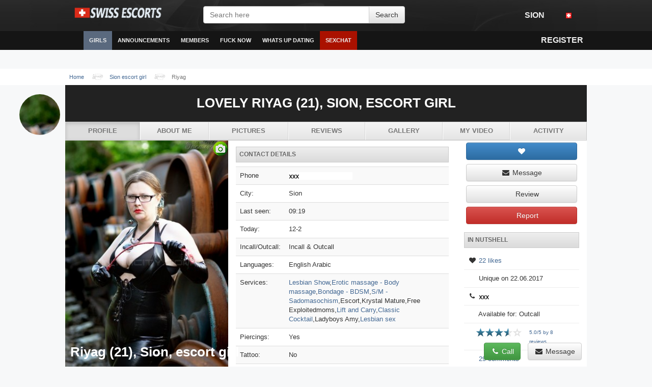

--- FILE ---
content_type: text/html; charset=UTF-8
request_url: https://emainlille.eu/sion/escort-ch-girl-Riyag-id2397.php
body_size: 13786
content:
<!DOCTYPE html>
<html>
	<head>	
		<link rel="icon" type="image/png" href="/assets/img/logo.png" />
		<meta charset="utf-8"/>
		<meta http-equiv="X-UA-Compatible" content="IE=edge"/>
		<!--<meta http-equiv="refresh" content="3600" >-->
		<meta name="viewport" content="width=device-width, initial-scale=1, user-scalable=no" />	
					<link rel="canonical" href="https://emainlille.eu/sion/escort-ch-girl-Riyag-id2397.php"/>
		<link rel="stylesheet" href="/assets/css/sxt.2017.09.06.css" type="text/css"/>
		<link rel="stylesheet" href="/assets/css/flags.css" type="text/css" />
		<link rel="stylesheet" href="/assets/css/jquery.mCustomScrollbar.min.css" />
		<link href="//maxcdn.bootstrapcdn.com/font-awesome/4.1.0/css/font-awesome.min.css" rel="stylesheet" />		
		
		<script src="/ajax/libs/modernizr/2.8.2/modernizr.min.js"></script>
		<script src="/assets/js/jquery.mCustomScrollbar.concat.min.js"></script>
		<script src="/assets/js/jquery.autosize.min.js"></script>
		<script src="/ajax/libs/jquery.lazyloadxt/1.0.0/jquery.lazyloadxt.min.js"></script>
		<script>
			var times = {
							'jan':'Jan.',
							'feb':'Feb.',
							'mar':'Mar.',
							'apr':'Apr.',
							'may':'May',
							'jun':'Jun.',
							'jul':'Jul.',
							'aug':'Aug.',
							'sep':'Sep.',
							'oct':'Oct.',
							'nov':'Nov.',
							'dec':'Dec.',
							'minute_ago':'minute ago',
							'minutes_ago':'minuter',
							'hour_ago':'hour ago',
							'hours_ago':'timmar',
							'day_ago':'day ago',
							'days_ago':'days ago',
							'yesterday':'Yesterday'
						} ;
			if( (self.parent && !(self.parent===self))
				&&(self.parent.frames.length!=0)){
				self.parent.location=document.location
			}						
		</script>
		<script src="/assets/js/main.js"></script>
		<script src="/assets/js/tinynav.min.js"></script>
		<script src="/assets/js/jquery.responsImg.min.js"></script>
		<script src="/assets/js/relocate.js" type="text/javascript"></script>    
		<link href="https://fonts.googleapis.com/css?family=Josefin+Sans:300" rel="stylesheet" type="text/css" />
		<link href='https://fonts.googleapis.com/css?family=Lato:400,900' rel='stylesheet' type='text/css' />
		<title>Sion escort Riyag (21 yo), I wanting sex date in Sion</title>
		<meta name="description" content="Sion escort model Riyag, Age: 21, Introduction: "Exclusive girl for unforgettable meetings!Hello gentlemen, I am very beautiful and classy."/>
		<style type='text/css'>
			.body {
				box-shadow:0px 0px 0px #000 ;
				border:0px solid #000 ;
			}
			
			body {
				background-color:#FFF;
			}
							body {
					background-color:#f7f8f9 ;
					
				}
				.body {
					border:1px solid #e2e9ed ;
					border-radius:3px ;
				}

						.foxovi {
				background-color:#111 ;
			}

			.gymywit li a:hover {
				background-color:#222 ;
			}
			.gymywit li a.vedyr {
				background-color:#5a697e ;
			}
			.mexa li a i {
				color:#888 !important;
				text-shadow:0px 0px 0px #AAA ;
			}

		</style>
		<script>
	

						
			$(function(){

				
				$(".collapsable").tinyNav({
					active:"active"
				});
				
				if ($("textarea").length)
				{
					$('textarea').autosize() ; 
				}	

								
			}) ;
			
		</script>
		<style type='text/css'>
				@media (min-width:990px){
					.gymywit li { overflow:visible; }
					.pywopaz { display:none; }
					.pywopaz li {
						padding:0px ;
						margin:0px ;
					}
					.pywopaz li a {
						width:200px ;
						clear:both ;
						padding:14px ;
						margin:0 ;
						display:block ;
						left:0px ;
						border-bottom:1px solid #EEE ;
						color:#333 ;
					}
					li.mykybuh:hover a {	background-color:#FFF ; color:#111 !important;	}
					.mykybuh:hover ul.pywopaz {
						display:block !important ;
						position:absolute ;
						z-index:100 ;
						overflow:hidden ;
						background-color:#FFF ;
						padding:0px ;
						border-left:1px solid #AAA ;
						border-right:1px solid #AAA ;
						left:-1px ;
					    -webkit-box-shadow: 0 3px 5px rgba(0, 0, 0, .25);
					}
					.pywopaz li a:hover{
						background-color:#f1f1f1 ;
					}
				}
							</style>		
	</head>
	<!--<body  oncontextmenu="return false;">-->
	<body>
		<script type='text/javascript'>
									
						if (!getCookie('sxt_age_check')) {
							age_check() ;
						}
					
					
		</script>
		<!--
		<div class='hexibup'>
			<div style='margin-top:8px;margin-bottom:8px;height:90px;width:728px;background-color:#AAA;overflow:hidden;margin-left:auto;margin-right:auto;left:0px;right:0px;background-image:url("https://emainlille.eu/static/2/6/5/265a33765b2f18a8f7fad5eecfa29ac5");'></div>
		</div>
		-->
		<div id='superwrapper'>
			<div id='mainheader' class=' hidden-xs'>
				<div class='hexibup'>
					<div class='cowu'>
						<a href="/"  style="margin:0px;float:left;" id='logo'>
							<img src="/assets/img/logo-sw.png" height="30" alt="emainlille.eu - Sion  escort" title="emainlille.eu: Sion escorts" /></a>				
					</div>
					<div class='vewo'>
						<form id='searchbox' method="get" action="/">
							<div class='wihehyb'>
								<div class="xyhi xyhi">
									<input type="text" class="welopi" placeholder="Search here" aria-describedby="sizing-addon1" name="s" id="s">
									<div class="nusifuj">
										<input type='submit' class='btn btn-default' value='Search'>
									</div>			
								</div>
							</div>
						</form>
					</div>
					<div class='hukutil'>
						<ul class='gymywit mexa pull-right'>
							<li>
								<a href='/' onclick="return choose_country();"><i class='fa madad'></i> Sion <i class='fa fa-fw tibeto'></i></a>
							</li>
							<li class='jukus' id="slang">
								<a href="#"><span class="tofesol bace"></span></a>
							</li>
						</ul>
					</div>
				</div>
			</div>
			<div class='foxovi'>
				<div class='hexibup'>
					<a href="/" id="navtoggler"><i class='fa fa-fw nolahe'></i></a>
					<a href="/" class='pemihyt' style="margin:0px;float:left;padding-top:8px" id='logo-mobile'>
								<img src="/assets/img/logo-sw.png" height="30">
						</a>	
					<nav id='navigation'>
					<ul class='gymywit gydafux' id=''>
						<li class="pemihyt">
							<form action="/" method="get" class="cihydo" style="padding:8pt">
								<input type="search" name="s" class="welopi" placeholder="Search here"/>
							</form>
						</li>
						<li class=''><a href='/' ><i class='fa fa-fw zynadok'></i></a></li>
																					<li class='mykybuh'><a href='#' class='vedyr'>Girls</a>
									<ul class='pywopaz'>
																																		<li><a href='https://emainlille.eu/lugano/'>Lugano</a></li>
												
																																		<li><a href='https://emainlille.eu/carouge/'>Carouge</a></li>
												
																																		<li><a href='https://emainlille.eu/sion/'>Sion</a></li>
												
																																		<li><a href='https://emainlille.eu/dietikon/'>Dietikon</a></li>
												
																																		<li><a href='https://emainlille.eu/biel/'>Biel</a></li>
																																		<li><a href='/'>View all profiles...</a></li>

									</ul>
								</li>
								<li class='mykybuh'><a href='https://emainlille.eu/kriens/' class=''>Announcements</a>
									<ul class='pywopaz'>
																																		<li><a href="https://emainlille.eu/yverdon/escort-ch-girl-Taisier-id2051.php">Girls</a></li>
																																		<li><a href="https://emainlille.eu/koeniz/escort-ch-girl-Muha-id1608.php">Best Call Girls</a></li>
																																		<li><a href="https://emainlille.eu/frauenfeld/escort-ch-girl-Touri-id674.php">Verified Girls</a></li>
																																		<li><a href="https://emainlille.eu/kriens/escort-ch-girl-Johanna-Lei-id3213.php">Independent Escorts</a></li>
																																		<li><a href="https://emainlille.eu/dietikon/escort-ch-girl-Leah-Sofia-id1081.php">Agencies</a></li>

				<li><a href="https://emainlille.eu/carouge/escort-ch-girl-Zahrea-id5517.php">With Big Breast</a></li>
									</ul>
								</li>
								<li><a href='https://emainlille.eu/frauenfeld/' >Members</a></li>
								<li><a href='/wp-content/visa-nummer.php' >Fuck Now</a></li>
								<li class='mykybuh'><a href='#' class=''>Whats Up Dating</a>
									<ul class='pywopaz'>
																																		<li><a href="https://emainlille.eu/bern/escort-ch-girl-Lokadotter-id2768.php">Contact</a></li>
												
																																		<li><a href="https://emainlille.eu/zug/escort-ch-girl-Jamal-id686.php">Rating girls</a></li>
												
																																		<li><a href='#'>FAQ</a></li>
									</ul>
								</li>
									<li class=''><a href='/wp-content/visa-nummer.php' style='background-color:#AA1100;'>Sexchat</a></li>
					</ul>
					</nav>
					<ul class='gymywit mexa pull-right'>
						<!--<li><a href='#'><i class='fa fa-fw dazag'></i></a></li>-->
						<!--
						<li class="jukus hidden-xs ruxur">
							<a href="#" onclick="$('#searchinput').focus(); return true;"><i class='fa fa-fw dazag'></i></a>
							<ul class="">
								<li class='lylow'><a href="#">Search</a></li>
								<li style="width:100%" class="qykoceq">
								
									<form action="/" method="get" style="padding:5px;"><input class="qykoceq welopi" name="s" placeholder="Search here" id="searchinput"></form>
								</li>
							</ul>
						</li>
						-->
												<li><a href='/wp-content/visa-nummer.php'><span class='pemihyt jymixyc'><i class='fa fa-fw xetyfek'></i></span> <span class='fogap mypi'><i class='fa fa-fw xetyfek'></i> Register</span></a></li>
					</ul>
				</div>
			</div>
			<div style="overflow:hidden;position:relative;width:100%" id="fixedplaceholder"></div>
						<div id='innercontent'>
				<div id="ttop">
															<div class='hexibup'>
							<ol class='fitib'><li itemscope itemtype='http://data-vocabulary.org/Breadcrumb'><a itemprop='url' href='/'><span itemprop='title'>Home</span></a></li><li itemscope itemtype='http://data-vocabulary.org/Breadcrumb'><a itemprop='url' href='https://emainlille.eu/sion/'><span itemprop='title'>Sion escort girl</span></a></li><li class='vedyr'  itemscope itemtype='http://data-vocabulary.org/Breadcrumb'><span itemprop='url'><span itemprop='title'>Riyag</span></span></li> </ol>						</div>

														</div>
				<script src="//d1p9tomrdxj6zt.cloudfront.net/assets/js/jquery.event.move.js"></script>
<script src="//d1p9tomrdxj6zt.cloudfront.net/assets/js/jquery.event.swipe.js"></script>
<script src="//d1p9tomrdxj6zt.cloudfront.net/assets/js/photoviewer2.js"></script>
<!--<script src="/assets/js/photoviewer.js"></script>-->
<style type='text/css'>

	.kura {
		background:url('https://emainlille.eu/swiss_escorts_girls/10628.jpg') ;
		margin-left:-90px ;
		top:18px ;
		position:absolute ;
	}	
	#ttop {
		background-color:#FFF;
	}
	#escort_profile_heading {
		
	}
	.col-md-12.col-xs-6 {
		margin-top:4px ;
		margin-bottom:4px ;
		padding-left:4px ;
		padding-right:4px ;
	}
	
		body {
		
	}
</style>
<!-- scoll menu -->
<div style='width:100%;color:#111;display:block;z-index:5;position:fixed;bottom:0px;left:0px;' id='qmenu'>
	<div class='hexibup' style='background-image:url("//d1p9tomrdxj6zt.cloudfront.net/assets/img/black-50.png");padding:8px;'>
		<h2 style='font-size:2.0em;padding:2px;margin:0px;color:#FFF;text-align:left'>Riyag (21), Sion, escort girl
		
		<a href="/wp-content/visa-nummer.php" class="btn btn-default btn-md pull-right"><i class="fa fa-fw fa-envelope"></i><span class="hidden-xs">  Message</span></a>
			<span class="pull-right">&nbsp;</span>
			<span class="pull-right">&nbsp;</span>
		<a href="/wp-content/visa-nummer.php" class="btn btn-success btn-md pull-right"><i class="fa fa-fw fa-phone"></i> Call</a>
		</h2>
	</div>
</div>
<!-- /scoll menu -->
	<div class='col-md-12' style="text-transform:uppercase;" id="escort_profile_heading">	
	
<div class='hexibup xareh'   style='background-color:#222;text-align:center !important'>		
	<div>
						<div class='kura hidden-xs'></div> 	
						<h1>Lovely Riyag (21), Sion, escort girl</h1>
						
						<div class='fohuni'></div>
					<ul class='jihatep rabozuh rina'>
												<li class="vedyr"><a href="#" >Profile</a></li>
												<li ><a href="/wp-content/visa-nummer.php" >About Me</a></li>
												<li ><a href="/wp-content/visa-nummer.php" >Pictures</a></li>
												<li ><a href="#" >Reviews</a></li>
												<li ><a href="#" >Gallery</a></li>
												<li ><a href="/wp-content/visa-nummer.php" >My video</a></li>
												<li ><a href="#" >Activity</a></li>
					</ul>
		</div>
	</div>
</div>
<div class='hexibup nevij'>
	<div class='' style='border-top:0px;border-radius:0px;'>
		<div class='fohuni'></div>
		<div class='fijog nevij'>
			<div class=''>
				<script>
	var ajax_loadable_comments = true ;
	
	$(function(){

	}) ;
	
</script>
<div class='xabages'>
	<div class='vewo'>
					<div class='xabages' style='' id='photos'>
						<a href="/wp-content/visa-nummer.php" style="overflow:hidden;position:relative;display:block" >
								<img class="zapal" src="https://emainlille.eu/swiss_escorts_girls/10628.jpg" style='padding-bottom:1px;' alt="Sion Ladyboy Punishment Spanking" width="320"/>
																	<span class="wijid wibumev" title="2" style="marging:0;right:0px;position:absolute;padding-left:30px;z-index:1;font-size:8pt">
											Verified									</span>

														</a>
			</div>
			</div>
	<div class='kebug'>
		<h3 class='lylow wuliror'>Contact details</h3>
		<table class='matuqif tode'>
							<tr>
					<td>Phone</td>
					<td><a href="/wp-content/visa-nummer.php"><img src="https://emainlille.eu/phone/number/number.png" height="15"/></a></td>
				</tr>
			
												<tr>
						<td>City:</td>
						<td>Sion</td>
					</tr>
																<tr>
						<td>Last seen:</td>
						<td>09:19</td>
					</tr>
																<tr>
						<td>Today:</td>
						<td>12-2</td>
					</tr>
																<tr>
						<td>Incall/Outcall:</td>
						<td>Incall &amp; Outcall</td>
					</tr>
																<tr>
						<td>Languages:</td>
						<td>English Arabic</td>
					</tr>
																<tr>
						<td>Services:</td>
						<td>
						<a href="#" title="Two women who stimulate each other and make a show for the customer.">Lesbian Show</a>,<a href="#" title="Intimate massage that also involves the genitals, by masturbation.Also called Erotic massage.">Erotic massage - Body massage</a>,<a href="#" title="When a person is tied up. There are numerous ways of tying a person up on. Either only the ankles or wrists, or in Japanese fashion, where the person gets completely hogtied.Punishment and bondage does not necessarily go together, but they often do.">Bondage - BDSM</a>,<a href="#" title="Sexuell läggning, där man påför varandra eller sin partner sexuell förnedring och smärta. Ordet Sadism kommer från den franska adelsman Marquis Donation Alphonse FranÃ§ois de Sade, som levde under den franska revolutionen och gav namn till termen genom att vara den första att skriva om S/M relaterade erfarenheter. Ordet masochism kommer från den österrikiska författaren Leopold von Sacher-Masoch, som utforskade sin fetisch för dominerande kvinnor i romanen Venus in Furs. Denna bok anses idag vara en klassiker i Erotisk litteratur.">S/M - Sadomasochism</a>,Escort,Krystal Mature,Free Exploitedmoms,<a href="#" title="A gentle and painless form of domination and submission whereby one person lifts another. The lifter lifts and carries the liftee in order to demonstrate his/her dominant position while the liftee is made to feel submissive due to their current helpless position in which they must depend on the lifter for support.This can evoke arousal in both the lifter and the liftee, and the lifts may take on many forms including but not limited to cradle carries (in the arms like a baby), piggyback (on the back), frontal straddle (reverse piggyback), fireman's carries (across the shoulders), over the shoulder, sitting on shoulders, bearhug, side lifts, by the throat, overhead presses, bodyslams, torture racks (face-up fireman's carry), powerbombs (sitting on shoulders facing the opposite way), piledrivers (upside down lift), suplexes (lifted upside down high in the air), and variations of what's listed.">Lift and Carry</a>,<a href="#" title="Classic Cocktail is a combination of Swedish, French and Intercourse. It often starts off with a light massage.">Classic Cocktail</a>,Ladyboys Amy,<a href="https://emainlille.eu/montreux/escort-ch-girl-Farajallah-id4280.php">Lesbian sex</a></td>
					</tr>
																<tr>
						<td>Piercings:</td>
						<td>Yes</td>
					</tr>
																<tr>
						<td>Tattoo:</td>
						<td>No</td>
					</tr>
																<tr>
						<td>Secure apartment:</td>
						<td>Yes</td>
					</tr>
																<tr>
						<td>Parking:</td>
						<td>Yes</td>
					</tr>
																<tr>
						<td>Shower available:</td>
						<td>Yes</td>
					</tr>
																<tr>
						<td>Drinks are delivered:</td>
						<td>Yes</td>
					</tr>
									</table>
		<h3 class='lylow wuliror'>About Me</h3>
		<p class='wino'>
						 "Exclusive girl for unforgettable meetings!<br />Hello gentlemen, I am very beautiful and classy. I have outgoing nature, also very entertaining, flirty, charming personality. Always dressed with style and elegance. I love glamorous style of life.<br /><br /> You will lose yourself with my brown eyes,long legs, natural sexy breasts and natural long silky hair.<br /> I am sexy and classy, sweet and hot and well educated!<br /><br /> I enjoy social events- horse racing,formula one, fashion shows, casino, theatre, cinema, concerts, opera.<br /> <br /><br />No anal<br />And YES, I am RiyagNDEPENDENT!" After for a woman looking for a sex buddy outside her current relationship i'm not looking for an emotional connection, just a trustworthy individual wanting great sex every month or so honesty mandatory.</p>
		<h3 class='lylow wuliror'>Personal info & Bio</h3>
		<table class='matuqif tode'>
																		<tr>
							<td>Height:</td>
							<td>186 cm</td>
						</tr>
																				<tr>
							<td>Weight:</td>
							<td>68 kg / 150 lbs</td>
						</tr>
																				<tr>
							<td>Age:</td>
							<td>21 yo</td>
						</tr>
																				<tr>
							<td>Nationality:</td>
							<td>European (white)</td>
						</tr>
																													<tr>
							<td>Breast:</td>
							<td>A</td>
						</tr>
						
						<tr>
							<td>Hobby:</td>
							<td>snowboardin, offroadin, bein my bad ass self</td>
						</tr>
						
						
						<tr>
							<td>Body:</td>
							<td>91/61/93</td>
						</tr>
																				<tr>
							<td>Eyes:</td>
							<td>Grey</td>
						</tr>
																				<tr>
							<td>Lingerie:</td>
							<td>Topshop</td>
						</tr>
						<tr>
							<td>Perfumes:</td>
							<td>Cindy Adams</td>
						</tr>
																							</table>	
		<h3 class='lylow wuliror'>Prices</h3>
					<table class='matuqif tode'>
				<thead><th>Time</th><th class='xareh'>Incall</th><th class='xareh'>Outcall</th></thead>
				<tbody>
									<tr>
						<td><strong>Half hour</strong></td>
						<td class='xareh'>50 CHF</td>
						<td class='xareh'><i class='fa fa-fw fa-times'></i>
													</td>
					</tr>
									<tr>
						<td><strong>1 hour</strong></td>
						<td class='xareh'>100 CHF</td>
						<td class='xareh'>150 CHF + Outcall travel (taxi)</td>
					</tr>
									<tr>
						<td><strong>2 hour</strong></td>
						<td class='xareh'>150 CHF</td>
						<td class='xareh'>200 CHF + Outcall travel fee(taxi)
													</td>
					</tr>
									<tr>
						<td><strong>12 hours</strong></td>
						<td class='xareh'><i class='fa fa-fw fa-times'></i></td>
						<td class='xareh'>900 CHF</td>
					</tr>
									<tr>
						<td><strong>1 day</strong></td>
						<td class='xareh'><i class='fa fa-fw fa-times'></i></td>
						<td class='xareh'>1500 CHF</td>
					</tr>
								</tbody>
			</table>
			<h3 class='lylow wuliror'>Girls from Sion with video:</h3>
			<embed src='//s3.spruto.org/embed/player.swf' type='application/x-shockwave-flash' allowfullscreen='true' allowScriptAccess='always' width='320' height='180' flashvars='albumId=31786&userId=fKZmvXDEgEypRB-76dTwvA2&videoId=350657' allownetworking='external' pluginspage='http://www.macromedia.com/shockwave/download/index.cgi?P1_Prod_Version=ShockwaveFlash'>
		<p class='wino'>		
						 Im a busy single shemale from perth im open to meeting up with anyone who is easy going, like minded and most importantly looking for some no stringes attached fun.</p>
				<div class='fohuni'></div>
						<hr />		
		<h3 id="coment" class='lylow wuliror'>Comments</h3>
			<div class="wuqapys ryhyfes" role="alert">Log in to reply to this content!</div>
<div class='xabages' style=''>
	<div class='col-md-12'>
		<a name='comments'></a>
		<h3 class='lylow'>	
							29				comments					</h3>

					<div id='comments_block'>
					<div>
		<a name="comment_127338"></a>
		<a href='#'>
							<img src='//d1p9tomrdxj6zt.cloudfront.net/pix/s/e/x/crop-0-0-0/40/40/sex_boy.jpg' align='left' style='margin-right:4px'/>
						
			<strong>
									<span title='Now online' class='cabixi qihigi'><i class='fa fa-fw sodyha'></i></span> 
						Sockeye <span class='tofesol flag-fi'></span>
							</strong>
		</a> 
						<br>
		<a href='#'><time timestamp='1522151328'>13.05.2018 in 15:11</time></a> 
		
		<span class='pull-right'>
			<a href='#' onclick="return vote(127338, 1);"><i class='fa fa-fw rixid'></i></a> | 
			<span id='cp_127338'>+1</span> | 
			<a href='#' onclick="return vote(127338, -1);"><i class='fa fa-fw nejeri'></i></a>
		</span>
		
				<p  id='comment_id_10299'>nice midriff, what do you think tummyfan?</p>
		
		<div>
					</div>
	</div>
	<div>
		<a name="comment_127338"></a>
		<a href='#'>
							<img src='//d1p9tomrdxj6zt.cloudfront.net/pix/s/e/x/crop-0-0-0/40/40/sex_boy.jpg' align='left' style='margin-right:4px'/>
						
			<strong>
									<span title='Now online' class='cabixi qihigi'><i class='fa fa-fw sodyha'></i></span> 
						Soum <span class='tofesol flag-da'></span>
							</strong>
		</a> 
						<br>
		<a href='#'><time timestamp='1522151328'>15.05.2018 in 12:48</time></a> 
		
		<span class='pull-right'>
			<a href='#' onclick="return vote(127338, 1);"><i class='fa fa-fw rixid'></i></a> | 
			<span id='cp_127338'>+1</span> | 
			<a href='#' onclick="return vote(127338, -1);"><i class='fa fa-fw nejeri'></i></a>
		</span>
		
				<p  id='comment_id_4477'>Im a fun and loyal person, i love to cook and hang with my family. I also take pride in my beautiful kids I&#x27;m a God fearing female and i am looking for a great guy I&#x27;m compatible with. Hit me up if.</p>
		
		<div>
					</div>
	</div>
	<div>
		<a name="comment_127338"></a>
		<a href='#'>
							<img src='//d1p9tomrdxj6zt.cloudfront.net/pix/s/e/x/crop-0-0-0/50/50/sex_girl.jpg' align='left' style='margin-right:4px'/>
						
			<strong>
									<span title='Online' class='cabixi qihigi'><i class='fa fa-fw sodyha'></i></span> 
						Promotion <span class='tofesol flag-da'></span>
							</strong>
		</a> 
						<br>
		<a href='#'><time timestamp='1522151328'>21.05.2018 in 07:51</time></a> 
		
		<span class='pull-right'>
			<a href='#' onclick="return vote(127338, 1);"><i class='fa fa-fw rixid'></i></a> | 
			<span id='cp_127338'>+1</span> | 
			<a href='#' onclick="return vote(127338, -1);"><i class='fa fa-fw nejeri'></i></a>
		</span>
		
				<p  id='comment_id_16544'>selfshot mirror cellphone daisy dukes HOH bracelet belt necklace cockeye gina</p>
		
		<div>
					</div>
	</div>
	<div>
		<a name="comment_127338"></a>
		<a href='#'>
							<img src='//d1p9tomrdxj6zt.cloudfront.net/pix/s/e/x/crop-0-0-0/40/40/sex_boy.jpg' align='left' style='margin-right:4px'/>
						
			<strong>
									<span title='Now online' class='cabixi qihigi'><i class='fa fa-fw sodyha'></i></span> 
						Drafter <span class='tofesol flag-fi'></span>
							</strong>
		</a> 
						<br>
		<a href='#'><time timestamp='1522151328'>29.05.2018 in 14:48</time></a> 
		
		<span class='pull-right'>
			<a href='#' onclick="return vote(127338, 1);"><i class='fa fa-fw rixid'></i></a> | 
			<span id='cp_127338'>+1</span> | 
			<a href='#' onclick="return vote(127338, -1);"><i class='fa fa-fw nejeri'></i></a>
		</span>
		
				<p  id='comment_id_12222'>Quantity or quality is a valid debate.</p>
		
		<div>
					</div>
	</div>
	<div>
		<a name="comment_127338"></a>
		<a href='#'>
							<img src='//d1p9tomrdxj6zt.cloudfront.net/pix/s/e/x/crop-0-0-0/50/50/sex_girl.jpg' align='left' style='margin-right:4px'/>
						
			<strong>
									<span title='Now online' class='cabixi qihigi'><i class='fa fa-fw sodyha'></i></span> 
						Deorbit <span class='tofesol flag-se'></span>
							</strong>
		</a> 
						<br>
		<a href='#'><time timestamp='1522151328'>03.06.2018 in 09:01</time></a> 
		
		<span class='pull-right'>
			<a href='#' onclick="return vote(127338, 1);"><i class='fa fa-fw rixid'></i></a> | 
			<span id='cp_127338'>+1</span> | 
			<a href='#' onclick="return vote(127338, -1);"><i class='fa fa-fw nejeri'></i></a>
		</span>
		
				<p  id='comment_id_20267'>same #93915 #93478 #93842 #93617</p>
		
		<div>
					</div>
	</div>
	<div>
		<a name="comment_127338"></a>
		<a href='#'>
							<img src='//d1p9tomrdxj6zt.cloudfront.net/pix/s/e/x/crop-0-0-0/40/40/sex_boy.jpg' align='left' style='margin-right:4px'/>
						
			<strong>
									<span title='Now online' class='cabixi qihigi'><i class='fa fa-fw sodyha'></i></span> 
						Sciaena <span class='tofesol flag-se'></span>
							</strong>
		</a> 
						<br>
		<a href='#'><time timestamp='1522151328'>03.06.2018 in 20:37</time></a> 
		
		<span class='pull-right'>
			<a href='#' onclick="return vote(127338, 1);"><i class='fa fa-fw rixid'></i></a> | 
			<span id='cp_127338'>+1</span> | 
			<a href='#' onclick="return vote(127338, -1);"><i class='fa fa-fw nejeri'></i></a>
		</span>
		
				<p  id='comment_id_15440'>I've gone over your other threads, OP and it certainly doesn't seem like you trust this woman, at all. You say otherwise in your posts but you have multiple threads up about the same woman and they all revolve around her behaviors that you have an issue with. So, I suggest that you do things here:</p>
		
		<div>
					</div>
	</div>
	<div>
		<a name="comment_127338"></a>
		<a href='#'>
							<img src='//d1p9tomrdxj6zt.cloudfront.net/pix/s/e/x/crop-0-0-0/50/50/sex_girl.jpg' align='left' style='margin-right:4px'/>
						
			<strong>
									<span title='Now online' class='cabixi qihigi'><i class='fa fa-fw sodyha'></i></span> 
						Degroof <span class='tofesol flag-se'></span>
							</strong>
		</a> 
						<br>
		<a href='#'><time timestamp='1522151328'>12.06.2018 in 19:25</time></a> 
		
		<span class='pull-right'>
			<a href='#' onclick="return vote(127338, 1);"><i class='fa fa-fw rixid'></i></a> | 
			<span id='cp_127338'>+1</span> | 
			<a href='#' onclick="return vote(127338, -1);"><i class='fa fa-fw nejeri'></i></a>
		</span>
		
				<p  id='comment_id_1443'>And women believe that one peice swim suits aren't sexy :P how wrong they are!</p>
		
		<div>
					</div>
	</div>
	<div>
		<a name="comment_127338"></a>
		<a href='#'>
							<img src='//d1p9tomrdxj6zt.cloudfront.net/pix/s/e/x/crop-0-0-0/40/40/sex_boy.jpg' align='left' style='margin-right:4px'/>
						
			<strong>
									<span title='Now online' class='cabixi qihigi'><i class='fa fa-fw sodyha'></i></span> 
						Lawanda <span class='tofesol flag-se'></span>
							</strong>
		</a> 
						<br>
		<a href='#'><time timestamp='1522151328'>18.06.2018 in 00:41</time></a> 
		
		<span class='pull-right'>
			<a href='#' onclick="return vote(127338, 1);"><i class='fa fa-fw rixid'></i></a> | 
			<span id='cp_127338'>+1</span> | 
			<a href='#' onclick="return vote(127338, -1);"><i class='fa fa-fw nejeri'></i></a>
		</span>
		
				<p  id='comment_id_32791'>killur bod</p>
		
		<div>
					</div>
	</div>
	<div>
		<a name="comment_127338"></a>
		<a href='#'>
							<img src='//d1p9tomrdxj6zt.cloudfront.net/pix/s/e/x/crop-0-0-0/50/50/sex_girl.jpg' align='left' style='margin-right:4px'/>
						
			<strong>
									<span title='Online' class='cabixi qihigi'><i class='fa fa-fw sodyha'></i></span> 
						Buckley <span class='tofesol flag-se'></span>
							</strong>
		</a> 
						<br>
		<a href='#'><time timestamp='1522151328'>20.06.2018 in 06:03</time></a> 
		
		<span class='pull-right'>
			<a href='#' onclick="return vote(127338, 1);"><i class='fa fa-fw rixid'></i></a> | 
			<span id='cp_127338'>+1</span> | 
			<a href='#' onclick="return vote(127338, -1);"><i class='fa fa-fw nejeri'></i></a>
		</span>
		
				<p  id='comment_id_32058'>Best lady in dubai</p>
		
		<div>
					</div>
	</div>
	<div>
		<a name="comment_127338"></a>
		<a href='#'>
							<img src='//d1p9tomrdxj6zt.cloudfront.net/pix/s/e/x/crop-0-0-0/40/40/sex_boy.jpg' align='left' style='margin-right:4px'/>
						
			<strong>
									<span title='Online' class='cabixi qihigi'><i class='fa fa-fw sodyha'></i></span> 
						Salpa <span class='tofesol flag-se'></span>
							</strong>
		</a> 
						<br>
		<a href='#'><time timestamp='1522151328'>20.06.2018 in 15:17</time></a> 
		
		<span class='pull-right'>
			<a href='#' onclick="return vote(127338, 1);"><i class='fa fa-fw rixid'></i></a> | 
			<span id='cp_127338'>+1</span> | 
			<a href='#' onclick="return vote(127338, -1);"><i class='fa fa-fw nejeri'></i></a>
		</span>
		
				<p  id='comment_id_13983'>cutie w/cleavage</p>
		
		<div>
					</div>
	</div>
	<div>
		<a name="comment_127338"></a>
		<a href='#'>
							<img src='//d1p9tomrdxj6zt.cloudfront.net/pix/s/e/x/crop-0-0-0/50/50/sex_girl.jpg' align='left' style='margin-right:4px'/>
						
			<strong>
									<span title='Now online' class='cabixi qihigi'><i class='fa fa-fw sodyha'></i></span> 
						Density <span class='tofesol flag-fi'></span>
							</strong>
		</a> 
						<br>
		<a href='#'><time timestamp='1522151328'>27.06.2018 in 19:50</time></a> 
		
		<span class='pull-right'>
			<a href='#' onclick="return vote(127338, 1);"><i class='fa fa-fw rixid'></i></a> | 
			<span id='cp_127338'>+1</span> | 
			<a href='#' onclick="return vote(127338, -1);"><i class='fa fa-fw nejeri'></i></a>
		</span>
		
				<p  id='comment_id_23251'>grin braces dark star</p>
		
		<div>
					</div>
	</div>
	<div>
		<a name="comment_127338"></a>
		<a href='#'>
							<img src='//d1p9tomrdxj6zt.cloudfront.net/pix/s/e/x/crop-0-0-0/40/40/sex_boy.jpg' align='left' style='margin-right:4px'/>
						
			<strong>
									<span title='Now online' class='cabixi qihigi'><i class='fa fa-fw sodyha'></i></span> 
						Lamy <span class='tofesol flag-da'></span>
							</strong>
		</a> 
						<br>
		<a href='#'><time timestamp='1522151328'>08.07.2018 in 08:42</time></a> 
		
		<span class='pull-right'>
			<a href='#' onclick="return vote(127338, 1);"><i class='fa fa-fw rixid'></i></a> | 
			<span id='cp_127338'>+1</span> | 
			<a href='#' onclick="return vote(127338, -1);"><i class='fa fa-fw nejeri'></i></a>
		</span>
		
				<p  id='comment_id_25614'>What you have planned sounds great!  But the cherry on top to really woo her on Valentine's day would be a nice little gift. By little gift, I mean nothing big at all, like set a limit of maybe 20-50 dollars max on a gift and chocolate. Some ideas: ANYTHING homemade (huge bonus points), scarf, necklace or bracelet, roses, stuffed animal, or anything else you'd think she'd enjoy.</p>
		
		<div>
					</div>
	</div>
	<div>
		<a name="comment_127338"></a>
		<a href='#'>
							<img src='//d1p9tomrdxj6zt.cloudfront.net/pix/s/e/x/crop-0-0-0/50/50/sex_girl.jpg' align='left' style='margin-right:4px'/>
						
			<strong>
									<span title='Online' class='cabixi qihigi'><i class='fa fa-fw sodyha'></i></span> 
						Chares <span class='tofesol flag-da'></span>
							</strong>
		</a> 
						<br>
		<a href='#'><time timestamp='1522151328'>15.07.2018 in 10:56</time></a> 
		
		<span class='pull-right'>
			<a href='#' onclick="return vote(127338, 1);"><i class='fa fa-fw rixid'></i></a> | 
			<span id='cp_127338'>+1</span> | 
			<a href='#' onclick="return vote(127338, -1);"><i class='fa fa-fw nejeri'></i></a>
		</span>
		
				<p  id='comment_id_16575'>If you r out of the country, I will not repl.</p>
		
		<div>
					</div>
	</div>
	<div>
		<a name="comment_127338"></a>
		<a href='#'>
							<img src='//d1p9tomrdxj6zt.cloudfront.net/pix/s/e/x/crop-0-0-0/40/40/sex_boy.jpg' align='left' style='margin-right:4px'/>
						
			<strong>
									<span title='Now online' class='cabixi qihigi'><i class='fa fa-fw sodyha'></i></span> 
						Minas <span class='tofesol flag-se'></span>
							</strong>
		</a> 
						<br>
		<a href='#'><time timestamp='1522151328'>18.07.2018 in 09:51</time></a> 
		
		<span class='pull-right'>
			<a href='#' onclick="return vote(127338, 1);"><i class='fa fa-fw rixid'></i></a> | 
			<span id='cp_127338'>+1</span> | 
			<a href='#' onclick="return vote(127338, -1);"><i class='fa fa-fw nejeri'></i></a>
		</span>
		
				<p  id='comment_id_13991'>pretty blonde leaning stones wall multicolor turquoise blue pink dress minidress armpit knee flamingo eyeliner lippiercing piercing</p>
		
		<div>
					</div>
	</div>
	<div>
		<a name="comment_127338"></a>
		<a href='#'>
							<img src='//d1p9tomrdxj6zt.cloudfront.net/pix/s/e/x/crop-0-0-0/40/40/sex_boy.jpg' align='left' style='margin-right:4px'/>
						
			<strong>
									<span title='Now online' class='cabixi qihigi'><i class='fa fa-fw sodyha'></i></span> 
						Suffixes <span class='tofesol flag-se'></span>
							</strong>
		</a> 
						<br>
		<a href='#'><time timestamp='1522151328'>24.07.2018 in 07:44</time></a> 
		
		<span class='pull-right'>
			<a href='#' onclick="return vote(127338, 1);"><i class='fa fa-fw rixid'></i></a> | 
			<span id='cp_127338'>+1</span> | 
			<a href='#' onclick="return vote(127338, -1);"><i class='fa fa-fw nejeri'></i></a>
		</span>
		
				<p  id='comment_id_2604'>My son's GF is the same way, laughing and talkative with him but very shy with us and in family groups.  Regardless, she treats him well, the most important thing.  I hope you feel the same way    ...</p>
		
		<div>
					</div>
	</div>
	<div>
		<a name="comment_127338"></a>
		<a href='#'>
							<img src='//d1p9tomrdxj6zt.cloudfront.net/pix/s/e/x/crop-0-0-0/50/50/sex_girl.jpg' align='left' style='margin-right:4px'/>
						
			<strong>
									<span title='Now online' class='cabixi qihigi'><i class='fa fa-fw sodyha'></i></span> 
						Trullan <span class='tofesol flag-se'></span>
							</strong>
		</a> 
						<br>
		<a href='#'><time timestamp='1522151328'>29.07.2018 in 07:22</time></a> 
		
		<span class='pull-right'>
			<a href='#' onclick="return vote(127338, 1);"><i class='fa fa-fw rixid'></i></a> | 
			<span id='cp_127338'>+1</span> | 
			<a href='#' onclick="return vote(127338, -1);"><i class='fa fa-fw nejeri'></i></a>
		</span>
		
				<p  id='comment_id_19432'>We both admire those qualities becasue sexually thats what we want out of the other gender in the bedroom and are animalistically attracted to</p>
		
		<div>
					</div>
	</div>
	<div>
		<a name="comment_127338"></a>
		<a href='#'>
							<img src='//d1p9tomrdxj6zt.cloudfront.net/pix/s/e/x/crop-0-0-0/40/40/sex_boy.jpg' align='left' style='margin-right:4px'/>
						
			<strong>
									<span title='Online' class='cabixi qihigi'><i class='fa fa-fw sodyha'></i></span> 
						Bruises <span class='tofesol flag-se'></span>
							</strong>
		</a> 
						<br>
		<a href='#'><time timestamp='1522151328'>03.08.2018 in 10:48</time></a> 
		
		<span class='pull-right'>
			<a href='#' onclick="return vote(127338, 1);"><i class='fa fa-fw rixid'></i></a> | 
			<span id='cp_127338'>+1</span> | 
			<a href='#' onclick="return vote(127338, -1);"><i class='fa fa-fw nejeri'></i></a>
		</span>
		
				<p  id='comment_id_29481'>I guess why I'm confused about it is b/c it's been two incidents in 7 months. And as I said, this is an improvment over his college years (3 years ago) where he'd drink multiple times a week.</p>
		
		<div>
					</div>
	</div>
	<div>
		<a name="comment_127338"></a>
		<a href='#'>
							<img src='//d1p9tomrdxj6zt.cloudfront.net/pix/s/e/x/crop-0-0-0/40/40/sex_boy.jpg' align='left' style='margin-right:4px'/>
						
			<strong>
									<span title='Online' class='cabixi qihigi'><i class='fa fa-fw sodyha'></i></span> 
						Cori <span class='tofesol flag-se'></span>
							</strong>
		</a> 
						<br>
		<a href='#'><time timestamp='1522151328'>11.08.2018 in 17:49</time></a> 
		
		<span class='pull-right'>
			<a href='#' onclick="return vote(127338, 1);"><i class='fa fa-fw rixid'></i></a> | 
			<span id='cp_127338'>+1</span> | 
			<a href='#' onclick="return vote(127338, -1);"><i class='fa fa-fw nejeri'></i></a>
		</span>
		
				<p  id='comment_id_8390'>Originally Posted by yankees51988</p>
		
		<div>
					</div>
	</div>
	<div>
		<a name="comment_127338"></a>
		<a href='#'>
							<img src='//d1p9tomrdxj6zt.cloudfront.net/pix/s/e/x/crop-0-0-0/50/50/sex_girl.jpg' align='left' style='margin-right:4px'/>
						
			<strong>
									<span title='Now online' class='cabixi qihigi'><i class='fa fa-fw sodyha'></i></span> 
						Dasturi <span class='tofesol flag-se'></span>
							</strong>
		</a> 
						<br>
		<a href='#'><time timestamp='1522151328'>21.08.2018 in 10:34</time></a> 
		
		<span class='pull-right'>
			<a href='#' onclick="return vote(127338, 1);"><i class='fa fa-fw rixid'></i></a> | 
			<span id='cp_127338'>+1</span> | 
			<a href='#' onclick="return vote(127338, -1);"><i class='fa fa-fw nejeri'></i></a>
		</span>
		
				<p  id='comment_id_24884'>there's a a guy whom I've known for a few years but only gone out with for a few times, last date being almost a year ago and we never quite kept in touch except for some random remarks he leaves on my FB. We also do not text much. Early this year, i moved to another state for further studies and told him about it, which he just wished me good luck, then no contact at all. Last week, he suddenly texted me asking how i am, whether i'm doing well with my studying, and that's it. Why would a guy be so random to suddenly text and not have much to say?</p>
		
		<div>
					</div>
	</div>
	<div>
		<a name="comment_127338"></a>
		<a href='#'>
							<img src='//d1p9tomrdxj6zt.cloudfront.net/pix/s/e/x/crop-0-0-0/50/50/sex_girl.jpg' align='left' style='margin-right:4px'/>
						
			<strong>
									<span title='Now online' class='cabixi qihigi'><i class='fa fa-fw sodyha'></i></span> 
						Buttery <span class='tofesol flag-fi'></span>
							</strong>
		</a> 
						<br>
		<a href='#'><time timestamp='1522151328'>29.08.2018 in 23:40</time></a> 
		
		<span class='pull-right'>
			<a href='#' onclick="return vote(127338, 1);"><i class='fa fa-fw rixid'></i></a> | 
			<span id='cp_127338'>+1</span> | 
			<a href='#' onclick="return vote(127338, -1);"><i class='fa fa-fw nejeri'></i></a>
		</span>
		
				<p  id='comment_id_16144'>this bothers me b/c i see him flirting w/ her and well it just does. i mean u dont go over to ur girlfriends house and flirt w/ ur ex girl friend do u? but idk for sure if he was or not. my best friend swears that he was and my ma said that she could notice it alittle too and she was getting alittle pissed off at him</p>
		
		<div>
					</div>
	</div>
	<div>
		<a name="comment_127338"></a>
		<a href='#'>
							<img src='//d1p9tomrdxj6zt.cloudfront.net/pix/s/e/x/crop-0-0-0/40/40/sex_boy.jpg' align='left' style='margin-right:4px'/>
						
			<strong>
									<span title='Now online' class='cabixi qihigi'><i class='fa fa-fw sodyha'></i></span> 
						Tuxedos <span class='tofesol flag-se'></span>
							</strong>
		</a> 
						<br>
		<a href='#'><time timestamp='1522151328'>04.09.2018 in 08:43</time></a> 
		
		<span class='pull-right'>
			<a href='#' onclick="return vote(127338, 1);"><i class='fa fa-fw rixid'></i></a> | 
			<span id='cp_127338'>+1</span> | 
			<a href='#' onclick="return vote(127338, -1);"><i class='fa fa-fw nejeri'></i></a>
		</span>
		
				<p  id='comment_id_12743'>Sorry bear, wasn't trying to ignore ya. Got busy... Can't wait (y)</p>
		
		<div>
					</div>
	</div>
	<div>
		<a name="comment_127338"></a>
		<a href='#'>
							<img src='//d1p9tomrdxj6zt.cloudfront.net/pix/s/e/x/crop-0-0-0/40/40/sex_boy.jpg' align='left' style='margin-right:4px'/>
						
			<strong>
									<span title='Now online' class='cabixi qihigi'><i class='fa fa-fw sodyha'></i></span> 
						Galloot <span class='tofesol flag-se'></span>
							</strong>
		</a> 
						<br>
		<a href='#'><time timestamp='1522151328'>11.09.2018 in 21:49</time></a> 
		
		<span class='pull-right'>
			<a href='#' onclick="return vote(127338, 1);"><i class='fa fa-fw rixid'></i></a> | 
			<span id='cp_127338'>+1</span> | 
			<a href='#' onclick="return vote(127338, -1);"><i class='fa fa-fw nejeri'></i></a>
		</span>
		
				<p  id='comment_id_12020'>Text at 740 229 208.</p>
		
		<div>
					</div>
	</div>
	<div>
		<a name="comment_127338"></a>
		<a href='#'>
							<img src='//d1p9tomrdxj6zt.cloudfront.net/pix/s/e/x/crop-0-0-0/40/40/sex_boy.jpg' align='left' style='margin-right:4px'/>
						
			<strong>
									<span title='Now online' class='cabixi qihigi'><i class='fa fa-fw sodyha'></i></span> 
						Girt <span class='tofesol flag-se'></span>
							</strong>
		</a> 
						<br>
		<a href='#'><time timestamp='1522151328'>19.09.2018 in 10:28</time></a> 
		
		<span class='pull-right'>
			<a href='#' onclick="return vote(127338, 1);"><i class='fa fa-fw rixid'></i></a> | 
			<span id='cp_127338'>+1</span> | 
			<a href='#' onclick="return vote(127338, -1);"><i class='fa fa-fw nejeri'></i></a>
		</span>
		
				<p  id='comment_id_644'>I am looking for a sold out Christian man for friendship. Maybe leading to lasting relationshi.</p>
		
		<div>
					</div>
	</div>
	<div>
		<a name="comment_127338"></a>
		<a href='#'>
							<img src='//d1p9tomrdxj6zt.cloudfront.net/pix/s/e/x/crop-0-0-0/50/50/sex_girl.jpg' align='left' style='margin-right:4px'/>
						
			<strong>
									<span title='Online' class='cabixi qihigi'><i class='fa fa-fw sodyha'></i></span> 
						Maratha <span class='tofesol flag-se'></span>
							</strong>
		</a> 
						<br>
		<a href='#'><time timestamp='1522151328'>24.09.2018 in 21:21</time></a> 
		
		<span class='pull-right'>
			<a href='#' onclick="return vote(127338, 1);"><i class='fa fa-fw rixid'></i></a> | 
			<span id='cp_127338'>+1</span> | 
			<a href='#' onclick="return vote(127338, -1);"><i class='fa fa-fw nejeri'></i></a>
		</span>
		
				<p  id='comment_id_22501'>Why the hell should he apologize? Because he interrupted their potential blossoming affair and potentially put a damper on a future of infidelity?</p>
		
		<div>
					</div>
	</div>
	<div>
		<a name="comment_127338"></a>
		<a href='#'>
							<img src='//d1p9tomrdxj6zt.cloudfront.net/pix/s/e/x/crop-0-0-0/40/40/sex_boy.jpg' align='left' style='margin-right:4px'/>
						
			<strong>
									<span title='Online' class='cabixi qihigi'><i class='fa fa-fw sodyha'></i></span> 
						Capricious <span class='tofesol flag-se'></span>
							</strong>
		</a> 
						<br>
		<a href='#'><time timestamp='1522151328'>30.09.2018 in 04:16</time></a> 
		
		<span class='pull-right'>
			<a href='#' onclick="return vote(127338, 1);"><i class='fa fa-fw rixid'></i></a> | 
			<span id='cp_127338'>+1</span> | 
			<a href='#' onclick="return vote(127338, -1);"><i class='fa fa-fw nejeri'></i></a>
		</span>
		
				<p  id='comment_id_29842'>huh?  what if SHE doesn't want to be the GF?  what if she doesn't want someone demanding to take up her time?  needing to know where she is, who she's with and what she's doing?</p>
		
		<div>
					</div>
	</div>
	<div>
		<a name="comment_127338"></a>
		<a href='#'>
							<img src='//d1p9tomrdxj6zt.cloudfront.net/pix/s/e/x/crop-0-0-0/50/50/sex_girl.jpg' align='left' style='margin-right:4px'/>
						
			<strong>
									<span title='Now online' class='cabixi qihigi'><i class='fa fa-fw sodyha'></i></span> 
						Sanora <span class='tofesol flag-se'></span>
							</strong>
		</a> 
						<br>
		<a href='#'><time timestamp='1522151328'>02.10.2018 in 01:13</time></a> 
		
		<span class='pull-right'>
			<a href='#' onclick="return vote(127338, 1);"><i class='fa fa-fw rixid'></i></a> | 
			<span id='cp_127338'>+1</span> | 
			<a href='#' onclick="return vote(127338, -1);"><i class='fa fa-fw nejeri'></i></a>
		</span>
		
				<p  id='comment_id_18298'>it seems you are justifying why you NEED to be there.   what he needs, is family and professional help.</p>
		
		<div>
					</div>
	</div>
	<div>
		<a name="comment_127338"></a>
		<a href='#'>
							<img src='//d1p9tomrdxj6zt.cloudfront.net/pix/s/e/x/crop-0-0-0/50/50/sex_girl.jpg' align='left' style='margin-right:4px'/>
						
			<strong>
									<span title='Online' class='cabixi qihigi'><i class='fa fa-fw sodyha'></i></span> 
						Hesketh <span class='tofesol flag-se'></span>
							</strong>
		</a> 
						<br>
		<a href='#'><time timestamp='1522151328'>03.10.2018 in 23:03</time></a> 
		
		<span class='pull-right'>
			<a href='#' onclick="return vote(127338, 1);"><i class='fa fa-fw rixid'></i></a> | 
			<span id='cp_127338'>+1</span> | 
			<a href='#' onclick="return vote(127338, -1);"><i class='fa fa-fw nejeri'></i></a>
		</span>
		
				<p  id='comment_id_25230'>Hi. looking for some fun and excitement that has been missing in my life for so long. Finally feel ready to meet new people and do new things; you never know where things may lea.</p>
		
		<div>
					</div>
	</div>
	<div>
		<a name="comment_127338"></a>
		<a href='#'>
							<img src='//d1p9tomrdxj6zt.cloudfront.net/pix/s/e/x/crop-0-0-0/40/40/sex_boy.jpg' align='left' style='margin-right:4px'/>
						
			<strong>
									<span title='Online' class='cabixi qihigi'><i class='fa fa-fw sodyha'></i></span> 
						Quintus <span class='tofesol flag-fi'></span>
							</strong>
		</a> 
						<br>
		<a href='#'><time timestamp='1522151328'>05.10.2018 in 22:01</time></a> 
		
		<span class='pull-right'>
			<a href='#' onclick="return vote(127338, 1);"><i class='fa fa-fw rixid'></i></a> | 
			<span id='cp_127338'>+1</span> | 
			<a href='#' onclick="return vote(127338, -1);"><i class='fa fa-fw nejeri'></i></a>
		</span>
		
				<p  id='comment_id_31380'>retro light</p>
		
		<div>
					</div>
	</div>
	<div>
		<a name="comment_127338"></a>
		<a href='#'>
							<img src='//d1p9tomrdxj6zt.cloudfront.net/pix/s/e/x/crop-0-0-0/50/50/sex_girl.jpg' align='left' style='margin-right:4px'/>
						
			<strong>
									<span title='Online' class='cabixi qihigi'><i class='fa fa-fw sodyha'></i></span> 
						Skil <span class='tofesol flag-se'></span>
							</strong>
		</a> 
						<br>
		<a href='#'><time timestamp='1522151328'>08.10.2018 in 18:17</time></a> 
		
		<span class='pull-right'>
			<a href='#' onclick="return vote(127338, 1);"><i class='fa fa-fw rixid'></i></a> | 
			<span id='cp_127338'>+1</span> | 
			<a href='#' onclick="return vote(127338, -1);"><i class='fa fa-fw nejeri'></i></a>
		</span>
		
				<p  id='comment_id_31791'>shaven bikini</p>
		
		<div>
					</div>
	</div>
	<div class='xareh' id='paginator'>
<ul class='pibi'><li class='saziga'><a href='#' rel='previous'>&lang;</a></li><li class='vedyr'><a href='?from=0' rel=''>1</a></li><li class='saziga'><a href='#' rel='next'>&rang;</a></li></ul></div>			</div>
			</div>
</div>	</div>
</div>
			</div>
		</div>
		<div class='cowu'>
			<div id='nutshell_placeholder' style='display:block !important;'>
				<div id='nutshell' style='position:relative;overflow:hidden;display:block;clear:both;' class="">
				<div class='nevij'>
					<div class='fohuni'></div>
											<div class='col-md-12 col-xs-6'>
							<a id='' class='likebtn btn btn-block btn-primary'><i class='fa fa-fw fa-heart'></i><script type="text/javascript">$(".likebtn").load("/likes/btn?cid=91919");</script></a>
						</div>
													<div class='col-md-12 col-xs-6'>
								<a href='/wp-content/visa-nummer.php' class='btn btn-block btn-default'><i class='fa fa-fw fa-envelope'></i> Message</a>
							</div>
												<div class='col-md-12 col-xs-6'>
							<a href='/wp-content/visa-nummer.php' class='btn btn-block btn-default'><i class='fa fa-fw xifaxo'></i> Review</a>
						</div>
					
										<div class='col-md-12 col-xs-6'>
						<a href='/wp-content/visa-nummer.php' class="btn btn-block kikiva"><i class='fa fa-fw joqu'></i> Report</a>
					</div>
										<div class='fohuni'></div>
					
					<h3 class='lylow wuliror hidden-xs'>In nutshell</h3>
					<div class='hidden-xs'  itemscope itemtype="http://data-vocabulary.org/Review-aggregate">
						<p class='weguq'>
						<i class='fa fa-fw fa-heart'></i> <a href='/wp-content/visa-nummer.php' >22 likes</a></p>
						<p class='weguq'>
						<i class='fa fa-fw gyqe'></i> 
							Unique							 on 22.06.2017													</p>
													<p class='weguq'>
								<i class='fa fa-fw fa-phone'></i> 
																<a href="/wp-content/visa-nummer.php"><img src="/phone/number/number.png" height="15"/></a>
							</p>			
												<p class='weguq'>
							<i class='fa fa-fw tyluvi'></i> Available for: Outcall						</p>
						<p class='weguq'  itemprop="rating" itemscope itemtype="http://data-vocabulary.org/Rating">
						<span class='col-xs-6'>
										<span class='sizu s35'></span>
									</span>
									<span class='col-xs-6'>
										<a href="/wp-content/visa-nummer.php"><small><span  itemprop="average">5.0</span>/<span itemprop="best">5</span> by <span itemprop="votes">8</span> reviews</small></a>
									</span>
																<span class='fohuni'></span>
														<!--
							5							<i class='fa fa-fw ryrab'></i> Today: 							-->
						</p>
						<p class='weguq'>
															<i class='fa fa-fw dyxojo'></i> <a href="#coment">29 comments</a>
														<!--
							5							<i class='fa fa-fw ryrab'></i> Today: 							-->
						</p>	
					</div>
				</div>
			</div>
			<a href="/wp-content/visa-nummer.php" style="display: block; clear: both; overflow: hidden; position: relative; margin-bottom: 5px; padding: 2px; border: 1px solid rgb(238, 238, 238); background-color: rgb(255, 255, 255);"><div class="cabixi wakupo" style="background-color: rgb(110, 210, 36); color: rgb(255, 255, 255); font-weight: bold; text-align: center; display: none; overflow: hidden; padding: 5px;">ONLINE</div><img class="kinapy" style="width:100%" src="https://emainlille.eu/girls_sex_escort/best-anal-lara.jpg"/><a href="/wp-content/visa-nummer.php" class="btn btn-block btn-primary" style="margin-top: 2px; border-radius: 0px;"><i class="fa fa-fw fa-phone"></i> +41996283XXX</a></a>
			<a href="/wp-content/visa-nummer.php" style="display: block; clear: both; overflow: hidden; position: relative; margin-bottom: 5px; padding: 2px; border: 1px solid rgb(238, 238, 238); background-color: rgb(255, 255, 255);"><div class="cabixi wakupo" style="background-color: rgb(110, 210, 36); color: rgb(255, 255, 255); font-weight: bold; text-align: center; display: none; overflow: hidden; padding: 5px;">NOW ONLINE</div><img class="kinapy" style="width:100%" src="https://emainlille.eu/girls_sex_escort/busty-laura.jpg"/><a href="/wp-content/visa-nummer.php" class="btn btn-block btn-primary" style="margin-top: 2px; border-radius: 0px;"><i class="fa fa-fw fa-phone"></i> +41519434XXX</a></a>
			<a href="/wp-content/visa-nummer.php" style="display: block; clear: both; overflow: hidden; position: relative; margin-bottom: 5px; padding: 2px; border: 1px solid rgb(238, 238, 238); background-color: rgb(255, 255, 255);"><div class="cabixi wakupo" style="background-color: rgb(110, 210, 36); color: rgb(255, 255, 255); font-weight: bold; text-align: center; display: none; overflow: hidden; padding: 5px;">NOW ONLINE</div><img class="kinapy" style="width:100%" src="https://emainlille.eu/girls_sex_escort/eva-geneva.jpg"/><a href="/wp-content/visa-nummer.php" class="btn btn-block btn-primary" style="margin-top: 2px; border-radius: 0px;"><i class="fa fa-fw fa-phone"></i> +41847624XXX</a></a>
			<a href="/wp-content/visa-nummer.php" style="display: block; clear: both; overflow: hidden; position: relative; margin-bottom: 5px; padding: 2px; border: 1px solid rgb(238, 238, 238); background-color: rgb(255, 255, 255);"><div class="cabixi wakupo" style="background-color: rgb(110, 210, 36); color: rgb(255, 255, 255); font-weight: bold; text-align: center; display: none; overflow: hidden; padding: 5px;">NOW ONLINE</div><img class="kinapy" style="width:100%" src="https://emainlille.eu/girls_sex_escort/katharina-tight-pussy.jpg"/><a href="/wp-content/visa-nummer.php" class="btn btn-block btn-primary" style="margin-top: 2px; border-radius: 0px;"><i class="fa fa-fw fa-phone"></i> +41746632XXX</a></a>
			</div>
		</div>
	</div>
</div>
	<div class=''>
			<div class='beluk'>
				<div class='hexibup'>
					<div class='cowu col-xs-6'>
						<h3>Escort in Switzerland</h3>
						<ul class="qureg">
			<li><a href='https://emainlille.eu/thun/'>Thun escorts</a></li>
			<li><a href='https://emainlille.eu/neuchtel/'>Neuchâtel escorts</a></li>
			<li><a href='https://emainlille.eu/geneva/'>Geneva escorts</a></li>
			<li><a href='https://emainlille.eu/frauenfeld/'>Frauenfeld escorts</a></li>
			<li><a href='https://emainlille.eu/ch-escort-sitemap1.php'>All escorts</a></li>
						</ul>
					</div>
					<div class='cowu col-xs-6'>
						<h3>Help</h3>
						<ul class="qureg">
							<li><a href='#'>Kontact</a></li>
							<li><a href='#'>Terms of Use</a></li>
							<li><a href='#'>Be partners</a></li>
							<li><a href='#'>Takedown</a></li>
						</ul>
					</div>
					<div class='cowu col-xs-6'>
						<h3>Today in the City</h3>
						<ul class="qureg">
							<li><a href="https://emainlille.eu/carouge/escort-ch-girl-Hibo-Mohamed-id3867.php">Hibo Mohamed</a></li>
							<li><a href="https://emainlille.eu/schaffhausen/escort-ch-girl-Solia-Z-id1625.php">Solia Z</a></li>
							<li><a href="https://emainlille.eu/allschwil/escort-ch-girl-Nuaman-id4132.php">Nuaman</a></li>
							<li><a href="https://emainlille.eu/carouge/escort-ch-girl-Enchirah-id2667.php">Enchirah</a></li>
							<li><a href="https://emainlille.eu/geneva/escort-ch-girl-Serufe-id3569.php">Serufe</a></li>					
						</ul>
					</div>
					<div class='cowu col-xs-6'>
						<h3>Other Escorts on emainlille.eu</h3>
						<ul class="qureg">
							<li><span class="tofesol hyxamuj"></span> <a title="Escorts in Sweden" href='https://emainlille.eu'>Sverige</a></li>
							<li><span class="tofesol tuga"></span> <a title="Escorts in Norway" href='https://emainlille.eu'>Norge</a></li>
							<li><span class="tofesol viqeka"></span> <a title="Escorts in Denmark" href='https://emainlille.eu'>Danmark</a></li>
							<li><span class="tofesol rexu"></span> <a title="Escorts in Finland" href='https://emainlille.eu'>Finland</a></li>
						</ul>
					</div>
				</div>
			</div>
			<div class='vigefoq'>
				<div class='hexibup'>
					<!--
					<h3>
						Senast visade eskorter					</h3>
					
					<div id='history'>
					<script>
					function h(ret)
					{
						if ($.isArray(ret))
							$.each(ret, function(i,o)
							{
								if (typeof o.img !== 'undefined')
								{
									var imgsrc = "/pix/" + o.img[0] + "/" + o.img[1] + "/" + o.img[2] + "/crop-0-0-0/80/80/" + o.img + ".jpg" ;
									var a = $("<a></a>") ;
									a.attr("href","/x/redir?cid=" + o.cid) ;
									a.addClass('history_profile') ;
									a.html("<img src='" + imgsrc + "'>") ;
									$("#history").append(a) ;
								}
							}) ;					
					}
					
					$.ajax({

						dataType:"jsonp",
						url:"https://emainlille.eu/history",
						jsonpCallback: "h"
					}) ;
					
					</script>
					</div>
					-->
					<a href="#"><h3>Popular tags</h3></a>
		<a href="https://emainlille.eu/kriens/escort-ch-girl-Kintu-id1938.php" class="deta">Ben_Fuck</a>
		<a href="https://emainlille.eu/schaffhausen/escort-ch-girl-Mireya-id1675.php" class="deta">Marijuana_Bitch</a>
		<a href="https://emainlille.eu/sion/escort-ch-girl-Lillemon-id3897.php" class="deta">BigTits_Sion</a>
		<a href="https://emainlille.eu/montreux/escort-ch-girl-Sebban-id2105.php" class="deta">Adult_Snaps</a>
		<a href="https://emainlille.eu/sion/escort-ch-girl-Degon-id3422.php" class="deta">Anal_Sion</a>
		<a href="https://emainlille.eu/kloten/escort-ch-girl-Veronica-Lee-id4191.php" class="deta">Horny_Sekretary</a>
		<a href="https://emainlille.eu/neuchtel/escort-ch-girl-Mesfn-id6078.php" class="deta">Tanker_Toys</a>
		<a href="https://emainlille.eu/waedenswil/escort-ch-girl-Cindee-id9.php" class="deta">Pussy_Store</a>
		<a href="https://emainlille.eu/kriens/escort-ch-girl-Vaitheki-id4363.php" class="deta">Adult_Guard</a>
		<a href="https://emainlille.eu/koeniz/escort-ch-girl-Sexy-Rimma-id433.php" class="deta">Contest_Pregnant</a>
		<a href="https://emainlille.eu/dietikon/escort-ch-girl-Suhah-id5381.php" class="deta">Sion_Spanking_Pregnant</a>
		<a href="https://emainlille.eu/zug/escort-ch-girl-Stella-Louise-id3961.php" class="deta">Porn_Belinda</a>
		<a href="https://emainlille.eu/frauenfeld/escort-ch-girl-Wilhelmus-id5749.php" class="deta">Toys_Kane</a>
		<a href="https://emainlille.eu/winterthur/escort-ch-girl-Ibedo-id3704.php" class="deta">Annake_Nordstrum</a>
		<a href="https://emainlille.eu/kloten/escort-ch-girl-Softa-id1816.php" class="deta">Streetbike_Girl</a>
		<a href="https://emainlille.eu/winterthur/escort-ch-girl-Belda-id1554.php" class="deta">Ebony_Allure</a>
		<a href="https://emainlille.eu/koeniz/escort-ch-girl-Kanny-id3433.php" class="deta">Bikin_Girl</a>
		<a href="https://emainlille.eu/biel/escort-ch-girl-Olgica-id1314.php" class="deta">Ex_Panties</a>
		<a href="https://emainlille.eu/winterthur/escort-ch-girl-Sarkaft-id604.php" class="deta">Red_Tits_Sion</a>
		<a href="https://emainlille.eu/frauenfeld/escort-ch-girl-Isnije-id549.php" class="deta">Yong_Girl</a>
		<a href="https://emainlille.eu/winterthur/escort-ch-girl-Anita-Kaarina-id4254.php" class="deta">Beetlejuice_Girl</a>
		<a href="https://emainlille.eu/carouge/escort-ch-girl-Wafha-id4292.php" class="deta">Hotdog_Porn</a>
		<a href="https://emainlille.eu/geneva/escort-ch-girl-Julianne-id1494.php" class="deta">Smoking_Latino</a>
		<a href="https://emainlille.eu/schaffhausen/escort-ch-girl-Amelia-id1200.php" class="deta">Rihanna_Sex</a>
		<a href="https://emainlille.eu/sion/escort-ch-girl-Christyna-id1022.php" class="deta">Sion_Escorts</a>
		<a href="https://emainlille.eu/lugano/escort-ch-girl-Yasue-id4035.php" class="deta">Handsfree_Masturbation</a>
		<a href="https://emainlille.eu/winterthur/escort-ch-girl-Qingbi-id1579.php" class="deta">Trannies_Analshemale</a>
		<a href="https://emainlille.eu/frauenfeld/escort-ch-girl-Tuvaliie-id1049.php" class="deta">Czech_Group</a>
		<a href="https://emainlille.eu/thun/escort-ch-girl-Peilin-id4712.php" class="deta">Gone_Sex</a>
		<a href="https://emainlille.eu/yverdon/escort-ch-girl-Dilla-id551.php" class="deta">Upskirt_Mpg</a>
						<div class='fohuni'></div>
					<div class='pemihyt'>
						<hr>
						<h3>emainlille.eu in other languages</h3>
													<span><a href="#"  hreflang="cs"><span class='tofesol wotiku'></span> Český</a></span>
													<span><a href="#"  hreflang="da"><span class='tofesol qoteqeh'></span> Dansk</a></span>
													<span><a href="#"  hreflang="de"><span class='tofesol pywutyc'></span> Deutsch</a></span>
													<span><a href="#"  hreflang="en"><span class='tofesol vanu'></span> English</a></span>
													<span><a href="#"  hreflang="es"><span class='tofesol kedy'></span> Espanol</a></span>
													<span><a href="#"  hreflang="fi"><span class='tofesol rexu'></span> Suomi</a></span>
													<span><a href="#"  hreflang="hu"><span class='tofesol poho'></span> French</a></span>
													<span><a href="/#"  hreflang="no"><span class='tofesol tuga'></span> Norsk</a></span>
													<span><a href="#"  hreflang="ro"><span class='tofesol lylida'></span> Roman</a></span>
													<span><a href="#"  hreflang="sv"><span class='tofesol bace'></span> Svenska</a></span>
											</div>
					<div class="xareh" style="color:#DDD;padding-top:20px">
						<!--LiveInternet counter--><script type="text/javascript">
document.write("<a href='//www.liveinternet.ru/click' "+
"target=_blank><img src='//counter.yadro.ru/hit?t52.5;r"+
escape(document.referrer)+((typeof(screen)=="undefined")?"":
";s"+screen.width+"*"+screen.height+"*"+(screen.colorDepth?
screen.colorDepth:screen.pixelDepth))+";u"+escape(document.URL)+
";h"+escape(document.title.substring(0,150))+";"+Math.random()+
"' alt='' title='LiveInternet: показано число просмотров и"+
" посетителей за 24 часа' "+
"border='0' width='88' height='31'><\/a>")
</script><!--/LiveInternet-->
					</div>
					<hr>
					<p>
						Copyright © emainlille.eu, 2010-2018. By using this site User (you) agrees to comply and be bound by <a href='#'>our terms of use</a>. All escorts on this site were 18 or older at the time of depiction. The main languages of this site are French, German and English. If you want to advertise here but don't understand either of these languages please do not use the services of the site.
					</p>
					<p>
						All the escorts listed on emainlille.eu charge for their time and companionship only, anything else that may occur is a matter of coincidence and choice between consenting adults. 
						By using this site you accept that we (The Site) do not support or advertise business based sexual activities in any forms therefore you (The Advertiser) hereby declare that you offer your time 
						and companionship only in your advertisement(s). You also accept that we do not support any forms of sexual activited based business partnerships therefore every advertiser on this site must be 
						an independent individual. Say NO to human trafficking.
					</p>
					
									</div>
			</div>
			<!--
			<div>
				<hr>
				<a href="#">More footer?</a>
			</div>
			-->
		</div>
	</div> <!-- /innercontent -->
	</div> <!-- /superwrapper -->
		<script src="https://cdnjs.cloudflare.com/ajax/libs/angular.js/1.6.5/angular.min.js"></script>	
	<script src="https://cdnjs.cloudflare.com/ajax/libs/angular.js/1.6.5/angular-cookies.min.js"></script>	
		<script defer src="https://static.cloudflareinsights.com/beacon.min.js/vcd15cbe7772f49c399c6a5babf22c1241717689176015" integrity="sha512-ZpsOmlRQV6y907TI0dKBHq9Md29nnaEIPlkf84rnaERnq6zvWvPUqr2ft8M1aS28oN72PdrCzSjY4U6VaAw1EQ==" data-cf-beacon='{"version":"2024.11.0","token":"ff20663a3455455fbd60543c05780968","r":1,"server_timing":{"name":{"cfCacheStatus":true,"cfEdge":true,"cfExtPri":true,"cfL4":true,"cfOrigin":true,"cfSpeedBrain":true},"location_startswith":null}}' crossorigin="anonymous"></script>
</body>
</html>




--- FILE ---
content_type: text/css
request_url: https://emainlille.eu/assets/css/flags.css
body_size: 958
content:
.tofesol {
	width: 16px;
	height: 11px;
	background:url(flags.png) no-repeat ;
	margin:3px ;
	text-indent: 99999px; overflow: hidden;
	display: inline-block; vertical-align: middle; border: 0; outline: 0;
}

.tofesol.tofesol-all {background-position: 0px 0px}
.tofesol.tofesol-ad {background-position: -16px 0}
.tofesol.tofesol-ae {background-position: -32px 0}
.tofesol.tofesol-af {background-position: -48px 0}
.tofesol.tofesol-ag {background-position: -64px 0}
.tofesol.tofesol-ai {background-position: -80px 0}
.tofesol.tofesol-al {background-position: -96px 0}
.tofesol.tofesol-am {background-position: -112px 0}
.tofesol.tofesol-an {background-position: -128px 0}
.tofesol.tofesol-ao {background-position: -144px 0}
.tofesol.tofesol-ar {background-position: -160px 0}
.tofesol.tofesol-as {background-position: -176px 0}
.tofesol.tofesol-at {background-position: -192px 0}
.tofesol.tofesol-au {background-position: -208px 0}
.tofesol.tofesol-aw {background-position: -224px 0}
.tofesol.tofesol-az {background-position: -240px 0}
.tofesol.tofesol-ba {background-position: 0 -11px}
.tofesol.tofesol-bb {background-position: -16px -11px}
.tofesol.tofesol-bd {background-position: -32px -11px}
.tofesol.tofesol-be {background-position: -48px -11px}
.tofesol.tofesol-bf {background-position: -64px -11px}
.tofesol.tofesol-bg {background-position: -80px -11px}
.tofesol.tofesol-bh {background-position: -96px -11px}
.tofesol.tofesol-bi {background-position: -112px -11px}
.tofesol.tofesol-bj {background-position: -128px -11px}
.tofesol.tofesol-bm {background-position: -144px -11px}
.tofesol.tofesol-bn {background-position: -160px -11px}
.tofesol.tofesol-bo {background-position: -176px -11px}
.tofesol.tofesol-br {background-position: -192px -11px}
.tofesol.tofesol-bs {background-position: -208px -11px}
.tofesol.tofesol-bt {background-position: -224px -11px}
.tofesol.tofesol-bv {background-position: -240px -11px}
.tofesol.tofesol-bw {background-position: 0 -22px}
.tofesol.tofesol-by {background-position: -16px -22px}
.tofesol.tofesol-bz {background-position: -32px -22px}
.tofesol.tofesol-ca {background-position: -48px -22px}
.tofesol.tofesol-catalonia {background-position: -64px -22px}
.tofesol.tofesol-cd {background-position: -80px -22px}
.tofesol.tofesol-cf {background-position: -96px -22px}
.tofesol.tofesol-cg {background-position: -112px -22px}
.tofesol.bace {background-position: -128px -22px}
.tofesol.tofesol-ci {background-position: -144px -22px}
.tofesol.tofesol-ck {background-position: -160px -22px}
.tofesol.tofesol-cl {background-position: -176px -22px}
.tofesol.tofesol-cm {background-position: -192px -22px}
.tofesol.tofesol-cn {background-position: -208px -22px}
.tofesol.tofesol-co {background-position: -224px -22px}
.tofesol.tofesol-cr {background-position: -240px -22px}
.tofesol.tofesol-cu {background-position: 0 -33px}
.tofesol.tofesol-cv {background-position: -16px -33px}
.tofesol.tofesol-cy {background-position: -32px -33px}
.tofesol.wotiku {background-position: -48px -33px}
.tofesol.tofesol-cz {background-position: -48px -33px}
.tofesol.pywutyc {background-position: -64px -33px}
.tofesol.tofesol-dj {background-position: -80px -33px}
.tofesol.qoteqeh {background-position: -96px -33px}
.tofesol.viqeka {background-position: -96px -33px}
.tofesol.tofesol-DK {background-position: -96px -33px}
.tofesol.tofesol-dm {background-position: -112px -33px}
.tofesol.tofesol-do {background-position: -128px -33px}
.tofesol.tofesol-dz {background-position: -144px -33px}
.tofesol.tofesol-ec {background-position: -160px -33px}
.tofesol.tofesol-ee {background-position: -176px -33px}
.tofesol.tofesol-eg {background-position: -192px -33px}
.tofesol.tofesol-eh {background-position: -208px -33px}
/*.tofesol.vanu {background-position: -224px -33px}*/
.tofesol.tofesol-er {background-position: -240px -33px}
.tofesol.kedy {background-position: 0 -44px}
.tofesol.tofesol-et {background-position: -16px -44px}
.tofesol.tofesol-eu {background-position: -32px -44px}
.tofesol.rexu {background-position: -48px -44px}
.tofesol.tofesol-fj {background-position: -64px -44px}
.tofesol.tofesol-fk {background-position: -80px -44px}
.tofesol.tofesol-fm {background-position: -96px -44px}
.tofesol.tofesol-fo {background-position: -112px -44px}
.tofesol.tofesol-fr {background-position: -128px -44px}
.tofesol.tofesol-ga {background-position: -144px -44px}
.tofesol.tofesol-gb {background-position: -160px -44px}
.tofesol.vanu {background-position: -160px -44px}
.tofesol.tofesol-gd {background-position: -176px -44px}
.tofesol.tofesol-ge {background-position: -192px -44px}
.tofesol.tofesol-gf {background-position: -208px -44px}
.tofesol.tofesol-gh {background-position: -224px -44px}
.tofesol.tofesol-gi {background-position: -240px -44px}
.tofesol.tofesol-gl {background-position: 0 -55px}
.tofesol.tofesol-gm {background-position: -16px -55px}
.tofesol.tofesol-gn {background-position: -32px -55px}
.tofesol.tofesol-gp {background-position: -48px -55px}
.tofesol.tofesol-gq {background-position: -64px -55px}
.tofesol.tofesol-gr {background-position: -80px -55px}
.tofesol.tofesol-gs {background-position: -96px -55px}
.tofesol.tofesol-gt {background-position: -112px -55px}
.tofesol.tofesol-gu {background-position: -128px -55px}
.tofesol.tofesol-gw {background-position: -144px -55px}
.tofesol.tofesol-gy {background-position: -160px -55px}
.tofesol.tofesol-hk {background-position: -176px -55px}
.tofesol.tofesol-hm {background-position: -192px -55px}
.tofesol.tofesol-hn {background-position: -208px -55px}
.tofesol.tofesol-hr {background-position: -224px -55px}
.tofesol.tofesol-ht {background-position: -240px -55px}
.tofesol.poho {background-position: 0 -66px}
.tofesol.tofesol-id {background-position: -16px -66px}
.tofesol.tofesol-ie {background-position: -32px -66px}
.tofesol.tofesol-il {background-position: -48px -66px}
.tofesol.tofesol-in {background-position: -64px -66px}
.tofesol.tofesol-io {background-position: -80px -66px}
.tofesol.tofesol-iq {background-position: -96px -66px}
.tofesol.tofesol-ir {background-position: -112px -66px}
.tofesol.tofesol-is {background-position: -128px -66px}
.tofesol.tofesol-it {background-position: -144px -66px}
.tofesol.tofesol-jm {background-position: -160px -66px}
.tofesol.tofesol-jo {background-position: -176px -66px}
.tofesol.tofesol-jp {background-position: -192px -66px}
.tofesol.tofesol-ke {background-position: -208px -66px}
.tofesol.tofesol-kg {background-position: -224px -66px}
.tofesol.tofesol-kh {background-position: -240px -66px}
.tofesol.tofesol-ki {background-position: 0 -77px}
.tofesol.tofesol-km {background-position: -16px -77px}
.tofesol.tofesol-kn {background-position: -32px -77px}
.tofesol.tofesol-kp {background-position: -48px -77px}
.tofesol.tofesol-kr {background-position: -64px -77px}
.tofesol.tofesol-kw {background-position: -80px -77px}
.tofesol.tofesol-ky {background-position: -96px -77px}
.tofesol.tofesol-kz {background-position: -112px -77px}
.tofesol.tofesol-la {background-position: -128px -77px}
.tofesol.tofesol-lb {background-position: -144px -77px}
.tofesol.tofesol-lc {background-position: -160px -77px}
.tofesol.tofesol-li {background-position: -176px -77px}
.tofesol.tofesol-lk {background-position: -192px -77px}
.tofesol.tofesol-lr {background-position: -208px -77px}
.tofesol.tofesol-ls {background-position: -224px -77px}
.tofesol.tofesol-lt {background-position: -240px -77px}
.tofesol.tofesol-lu {background-position: 0 -88px}
.tofesol.tofesol-lv {background-position: -16px -88px}
.tofesol.tofesol-ly {background-position: -32px -88px}
.tofesol.tofesol-ma {background-position: -48px -88px}
.tofesol.tofesol-mc {background-position: -64px -88px}
.tofesol.tofesol-md {background-position: -80px -88px}
.tofesol.tofesol-me {background-position: -96px -88px}
.tofesol.tofesol-mg {background-position: -112px -88px}
.tofesol.tofesol-mh {background-position: -128px -88px}
.tofesol.tofesol-mk {background-position: -144px -88px}
.tofesol.tofesol-ml {background-position: -160px -88px}
.tofesol.tofesol-mm {background-position: -176px -88px}
.tofesol.tofesol-mn {background-position: -192px -88px}
.tofesol.tofesol-mo {background-position: -208px -88px}
.tofesol.tofesol-mp {background-position: -224px -88px}
.tofesol.tofesol-mq {background-position: -240px -88px}
.tofesol.tofesol-mr {background-position: 0 -99px}
.tofesol.tofesol-ms {background-position: -16px -99px}
.tofesol.tofesol-mt {background-position: -32px -99px}
.tofesol.tofesol-mu {background-position: -48px -99px}
.tofesol.tofesol-mv {background-position: -64px -99px}
.tofesol.tofesol-mw {background-position: -80px -99px}
.tofesol.tofesol-mx {background-position: -96px -99px}
.tofesol.tofesol-my {background-position: -112px -99px}
.tofesol.tofesol-mz {background-position: -128px -99px}
.tofesol.tofesol-na {background-position: -144px -99px}
.tofesol.tofesol-nc {background-position: -160px -99px}
.tofesol.tofesol-ne {background-position: -176px -99px}
.tofesol.tofesol-nf {background-position: -192px -99px}
.tofesol.tofesol-ng {background-position: -208px -99px}
.tofesol.tofesol-ni {background-position: -224px -99px}
.tofesol.tofesol-nl {background-position: -240px -99px}
.tofesol.tuga {background-position: 0 -110px}
.tofesol.tofesol-NO {background-position: 0 -110px}
.tofesol.tofesol-np {background-position: -16px -110px}
.tofesol.tofesol-nr {background-position: -32px -110px}
.tofesol.tofesol-nu {background-position: -48px -110px}
.tofesol.tofesol-nz {background-position: -64px -110px}
.tofesol.tofesol-om {background-position: -80px -110px}
.tofesol.tofesol-pa {background-position: -96px -110px}
.tofesol.tofesol-pe {background-position: -112px -110px}
.tofesol.tofesol-pf {background-position: -128px -110px}
.tofesol.tofesol-pg {background-position: -144px -110px}
.tofesol.tofesol-ph {background-position: -160px -110px}
.tofesol.tofesol-pk {background-position: -176px -110px}
.tofesol.tofesol-pl {background-position: -192px -110px}
.tofesol.tofesol-pm {background-position: -208px -110px}
.tofesol.tofesol-pn {background-position: -224px -110px}
.tofesol.tofesol-pr {background-position: -240px -110px}
.tofesol.tofesol-ps {background-position: 0 -121px}
.tofesol.tofesol-pt {background-position: -16px -121px}
.tofesol.tofesol-pw {background-position: -32px -121px}
.tofesol.tofesol-py {background-position: -48px -121px}
.tofesol.tofesol-qa {background-position: -64px -121px}
.tofesol.tofesol-re {background-position: -80px -121px}
.tofesol.lylida {background-position: -96px -121px}
.tofesol.tofesol-rs {background-position: -112px -121px}
.tofesol.tofesol-ru {background-position: -128px -121px}
.tofesol.tofesol-rw {background-position: -144px -121px}
.tofesol.tofesol-sa {background-position: -160px -121px}
.tofesol.tofesol-sb {background-position: -176px -121px}
.tofesol.tofesol-sc {background-position: -192px -121px}
.tofesol.tofesol-scotland {background-position: -208px -121px}
.tofesol.tofesol-sd {background-position: -224px -121px}
.tofesol.tofesol-sv {background-position: -240px -121px}
.tofesol.hyxamuj {background-position: -240px -121px}
.tofesol.tofesol-SE {background-position: -240px -121px}
.tofesol.tofesol-sg {background-position: 0 -132px}
.tofesol.tofesol-sh {background-position: -16px -132px}
.tofesol.tofesol-si {background-position: -32px -132px}
.tofesol.tofesol-sk {background-position: -48px -132px}
.tofesol.tofesol-sl {background-position: -64px -132px}
.tofesol.tofesol-sm {background-position: -80px -132px}
.tofesol.tofesol-sn {background-position: -96px -132px}
.tofesol.tofesol-so {background-position: -112px -132px}
.tofesol.tofesol-sr {background-position: -128px -132px}
.tofesol.tofesol-ss {background-position: -144px -132px}
.tofesol.tofesol-st {background-position: -160px -132px}

.tofesol.tofesol-sy {background-position: -192px -132px}
.tofesol.tofesol-sz {background-position: -208px -132px}
.tofesol.tofesol-tc {background-position: -224px -132px}
.tofesol.tofesol-td {background-position: -240px -132px}
.tofesol.tofesol-tf {background-position: 0 -143px}
.tofesol.tofesol-tg {background-position: -16px -143px}
.tofesol.tofesol-th {background-position: -32px -143px}
.tofesol.tofesol-tj {background-position: -48px -143px}
.tofesol.tofesol-tk {background-position: -64px -143px}
.tofesol.tofesol-tl {background-position: -80px -143px}
.tofesol.tofesol-tm {background-position: -96px -143px}
.tofesol.tofesol-tn {background-position: -112px -143px}
.tofesol.tofesol-to {background-position: -128px -143px}
.tofesol.tofesol-tr {background-position: -144px -143px}
.tofesol.tofesol-tt {background-position: -160px -143px}
.tofesol.tofesol-tv {background-position: -176px -143px}
.tofesol.tofesol-tw {background-position: -192px -143px}
.tofesol.tofesol-tz {background-position: -208px -143px}
.tofesol.tofesol-ua {background-position: -224px -143px}
.tofesol.tofesol-ug {background-position: -240px -143px}
.tofesol.tofesol-um {background-position: 0 -154px}
.tofesol.tofesol-us {background-position: -16px -154px}
.tofesol.tofesol-uy {background-position: -32px -154px}
.tofesol.tofesol-uz {background-position: -48px -154px}
.tofesol.tofesol-va {background-position: -64px -154px}
.tofesol.tofesol-vc {background-position: -80px -154px}
.tofesol.tofesol-ve {background-position: -96px -154px}
.tofesol.tofesol-vg {background-position: -112px -154px}
.tofesol.tofesol-vi {background-position: -128px -154px}
.tofesol.tofesol-vn {background-position: -144px -154px}
.tofesol.tofesol-vu {background-position: -160px -154px}
.tofesol.tofesol-wales {background-position: -176px -154px}
.tofesol.tofesol-wf {background-position: -192px -154px}
.tofesol.tofesol-ws {background-position: -208px -154px}
.tofesol.tofesol-ye {background-position: -224px -154px}
.tofesol.tofesol-yt {background-position: -240px -154px}
.tofesol.tofesol-za {background-position: 0 -165px}
.tofesol.tofesol-zm {background-position: -16px -165px}
.tofesol.tofesol-zw {background-position: -32px -165px}
